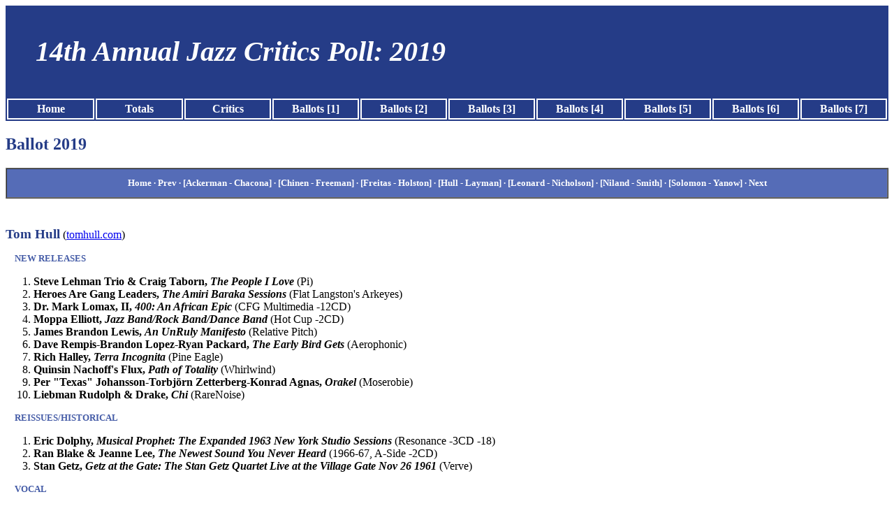

--- FILE ---
content_type: text/html; charset=ISO-8859-1
request_url: http://hullworks.net/jazzpoll/19tw/ballots-04.php?vid=56
body_size: 1495
content:
<!DOCTYPE html>
<html>
<head>
<meta charset="iso-8859-1">
<meta name="viewport" content="width=device-width, initial-scale=1.0">
<link rel="stylesheet" href="std.css" type="text/css">
<link rel="stylesheet" href="std-ballots.css" type="text/css">
<title>Ballots 2019 [4]</title>
</head>
<div class="hdr"><table><tr valign="center"><td id="hdrt">14th Annual Jazz Critics Poll: 2019</td></tr></table><table class="menu"><tr class="menu"><td class="but"><a href="index.php">Home</a></td><td class="but"><a href="totals-new.php">Totals</a></td><td class="but"><a href="critics.php">Critics</a></td><td class="but"><a href="ballots-01.php">Ballots [1]</a></td><td class="but"><a href="ballots-02.php">Ballots [2]</a></td><td class="but"><a href="ballots-03.php">Ballots [3]</a></td><td class="but"><a href="ballots-04.php">Ballots [4]</a></td><td class="but"><a href="ballots-05.php">Ballots [5]</a></td><td class="but"><a href="ballots-06.php">Ballots [6]</a></td><td class="but"><a href="ballots-07.php">Ballots [7]</a></td></tr></table></div>
<body>

<h2>Ballot 2019 </h2>
<div class="navbar"><p><a class="nb" href="index.php">Home</a> &middot; <a class="nb" href="ballots-03.php">Prev</a> &middot; <a class="nb" href="ballots-01.php">[Ackerman - Chacona]</a> &middot; <a class="nb" href="ballots-02.php">[Chinen - Freeman]</a> &middot; <a class="nb" href="ballots-03.php">[Freitas - Holston]</a> &middot; [Hull - Layman] &middot; <a class="nb" href="ballots-05.php">[Leonard - Nicholson]</a> &middot; <a class="nb" href="ballots-06.php">[Niland - Smith]</a> &middot; <a class="nb" href="ballots-07.php">[Solomon - Yanow]</a> &middot; <a class="nb" href="ballots-05.php">Next</a></p></div>
<div class="vt"><a name="tom_hull"></a><p><span class="vt">Tom Hull</span> <span class="nt">(<a href="http://tomhull.com/">tomhull.com</a>)</span></p></div>
<p class="subh"><b>NEW RELEASES</b></p>
<ol>
<li><b>Steve Lehman Trio &amp; Craig Taborn, <i>The People I Love</i></b> (Pi)</li>
<li><b>Heroes Are Gang Leaders, <i>The Amiri Baraka Sessions</i></b> (Flat Langston's Arkeyes)</li>
<li><b>Dr. Mark Lomax, II, <i>400: An African Epic</i></b> (CFG Multimedia -12CD)</li>
<li><b>Moppa Elliott, <i>Jazz Band/Rock Band/Dance Band</i></b> (Hot Cup -2CD)</li>
<li><b>James Brandon Lewis, <i>An UnRuly Manifesto</i></b> (Relative Pitch)</li>
<li><b>Dave Rempis-Brandon Lopez-Ryan Packard, <i>The Early Bird Gets</i></b> (Aerophonic)</li>
<li><b>Rich Halley, <i>Terra Incognita</i></b> (Pine Eagle)</li>
<li><b>Quinsin Nachoff's Flux, <i>Path of Totality</i></b> (Whirlwind)</li>
<li><b>Per &quot;Texas&quot; Johansson-Torbj&ouml;rn Zetterberg-Konrad Agnas, <i>Orakel</i></b> (Moserobie)</li>
<li><b>Liebman Rudolph &amp; Drake, <i>Chi</i></b> (RareNoise)</li>
</ol>
<p class="subh"><b>REISSUES/HISTORICAL</b></p>
<ol>
<li><b>Eric Dolphy, <i>Musical Prophet: The Expanded 1963 New York Studio Sessions</i></b> (Resonance -3CD -18)</li>
<li><b>Ran Blake &amp; Jeanne Lee, <i>The Newest Sound You Never Heard</i></b> (1966-67, A-Side -2CD)</li>
<li><b>Stan Getz, <i>Getz at the Gate: The Stan Getz Quartet Live at the Village Gate Nov 26 1961</i></b> (Verve)</li>
</ol>
<p class="subh"><b>VOCAL</b></p>
<ul>
<li><b>Heroes Are Gang Leaders, <i>The Amiri Baraka Sessions</i></b> (Flat Langston's Arkeyes)</li>
</ul>
<p class="subh"><b>DEBUT</b></p>
<ul>
<li><b>Javier Red's Imagery Converter, <i>Ephemeral Certainties</i></b> (Delmark)</li>
</ul>
<p class="subh"><b>LATIN</b></p>
<ul>
<li><b>Miguel Zen&oacute;n, <i>Sonero: The Music of Ismael Rivera</i></b> (Miel Music)</li>
</ul>
<p>&nbsp;</p>
<div class="navbar"><p><a class="nb" href="index.php">Home</a> &middot; <a class="nb" href="ballots-03.php">Prev</a> &middot; <a class="nb" href="ballots-01.php">[Ackerman - Chacona]</a> &middot; <a class="nb" href="ballots-02.php">[Chinen - Freeman]</a> &middot; <a class="nb" href="ballots-03.php">[Freitas - Holston]</a> &middot; [Hull - Layman] &middot; <a class="nb" href="ballots-05.php">[Leonard - Nicholson]</a> &middot; <a class="nb" href="ballots-06.php">[Niland - Smith]</a> &middot; <a class="nb" href="ballots-07.php">[Solomon - Yanow]</a> &middot; <a class="nb" href="ballots-05.php">Next</a></p></div>

</body>
</html>


--- FILE ---
content_type: text/css
request_url: http://hullworks.net/jazzpoll/19tw/std.css
body_size: 465
content:

BODY {
  background-color: white;
  color: black;
  font-family: Sans sans-serif;
}

H1,H2,H3,H4,H5,H6 {
  color: #253C87;
}

div.hdr {
  background-color: #253C87;
}

#hdrt {
  color: white;
  text-indent: 1em;
  font-weight: bold;
  font-style: italic;
  font-size: 250%;
  padding-top: 1em;
  padding-bottom: 1em;
}

TABLE.menu {
  width: 100%;
  margin-bottom: 2px;
}

TR.menu {
# top-border: 1pt;
}

TD.but {
  width: 10%;
  text-align: center;
  border: 2px solid white;
  padding-top: 4px;
  padding-bottom: 4px;
}

TD.but A {
  color: white;
  font-weight: bold;
  text-decoration: none;
}

div.vt {
  margin-top: 30pt;
}

span.vt {
  font-size: 120%;
  font-weight: bold;
  color: #253C87;
}

span.nt {
}

OL.totals {
  list-style: none;
}

LI.show {
  list-style: decimal;
}

DIV.extra {
  margin-top: 10pt;
}

.extl {
  margin-left: 1em;
}

.gf {
  color: #6060a0;
}

hr.brk {
  border-style: solid;
  height: 4px;
  width: 50px;
  align: center;
  background-color: #a0a0f0;
  margin-top: 1em;
  margin-bottom: 1em;
}


--- FILE ---
content_type: text/css
request_url: http://hullworks.net/jazzpoll/19tw/std-ballots.css
body_size: 261
content:
UL {
  list-style-type: none
}

.subh {
  color: #455CA7;
  font-size: small;
  margin-left: 1em;
}

.navbar {
#  background-color: #253C87;
   background-color: #556CB7;
   color: white;
   font-weight: bold;
   font-size: 80%;
   text-align: center;
#  padding-top: 1px;
#  padding-bottom: 1px;
   border: 2px ridge gray;
}

A.nb {
  color: white;
  font-weight: bold;
  text-decoration: none;
}

A.nb:hover {
  color: yellow;
}
